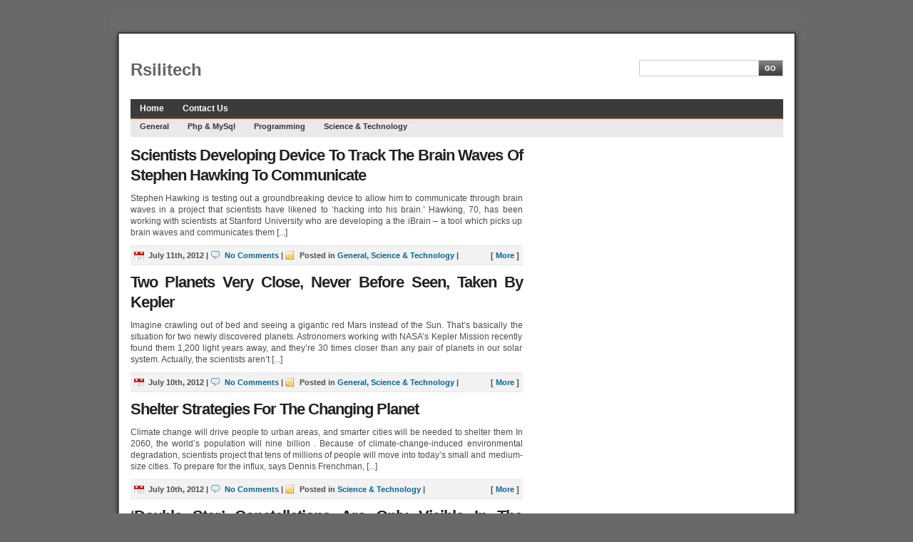

--- FILE ---
content_type: text/html; charset=utf-8
request_url: https://rslink.in/category/technology/page/7/
body_size: 5372
content:
<!DOCTYPE html>
<html>
<head profile="http://gmpg.org/xfn/11">
  <meta name="viewport" content="width=device-width, initial-scale=1">
<meta http-equiv="content-type" content="text/html; charset=utf-8">
  <meta name="dgm-site-verification" content="758-5hGVzXHVBiuwELHEz7MkyiwEfVJdFR">
  <title>Rsilitech Science & Technology Archives » Page 7 of 9 » Rsilitech</title>
  <link rel="stylesheet" href="/wp-content/themes/DigitalStatement/style.css" type="text/css" media="screen">
  <link rel="alternate" type="application/rss+xml" title="Rsilitech RSS Feed" href="/feed/">
  <link rel="pingback" href="/xmlrpc.php">
  <link rel="stylesheet" href="/wp-content/themes/DigitalStatement/tab.css" type="text/css" media="screen">
  <script type="text/javascript" src="/wp-content/themes/DigitalStatement/js/tabber.js"></script>
  <script type="text/javascript">

  document.write('<style type="text/css">.tabber{display:none;}<\/style>');

  </script>
  <script type="text/javascript" src="/wp-content/themes/DigitalStatement/js/mootools.svn.js"></script>
  <script type="text/javascript">

  window.addEvent('domready', function(){

  var mySlide = new Fx.Slide('top-panel').hide();

  $('toggle').addEvent('click', function(e){

  e = new Event(e);

  mySlide.toggle();

  e.stop();

  });

  });

  </script>
  <script type="text/javascript" src="/wp-includes/js/jquery/jquery.js"></script>
  <link href="/wp-content/themes/DigitalStatement/js/fancybox/fancy.css" media="screen" rel="stylesheet" type="text/css">
  <script src="/wp-content/themes/DigitalStatement/js/fancybox/jquery.fancybox-1.0.0.js" type="text/javascript"></script>
  <script type="text/javascript">

  jQuery(document).ready(function($) {

  $("a.zoom[href$=.jpg]").fancybox(); 

  $("a.tt-flickr[href$=.jpg]").fancybox();

  });

  </script>
  <link rel="stylesheet" href="/wp-content/themes/DigitalStatement/js/smoothgallery/css/jd.gallery.css" type="text/css" media="screen">
  <script type="text/javascript" src="/wp-content/themes/DigitalStatement/js/smoothgallery/scripts/mootools.v1.11.js"></script>
  <script type="text/javascript" src="/wp-content/themes/DigitalStatement/js/smoothgallery/scripts/jd.gallery.js"></script>
  <meta name="keywords" content="science & technology">
  <link rel="canonical" href="/category/technology/page/7/">
  <link rel="prev" href="/category/technology/page/6/">
  <link rel="next" href="/category/technology/page/8/">
  <meta property="og:locale" content="en_US">
  <meta property="og:title" content="Science & Technology Archives - Page 7 of 9 - Rsilitech">
  <meta property="og:url" content="https://rslink.in/category/technology/page/7/">
  <meta property="og:site_name" content="Rsilitech">
  <meta property="og:type" content="website">
  <link rel="alternate" type="application/rss+xml" title="Rsilitech » Science & Technology Category Feed" href="/category/technology/feed/">
  <link rel="stylesheet" id="cntctfrmStylesheet-css" href="/wp-content/plugins/contact-form-plugin/css/style.css" type="text/css" media="all">
  <link rel="EditURI" type="application/rsd+xml" title="RSD" href="/xmlrpc.php">
  <link rel="wlwmanifest" type="application/wlwmanifest+xml" href="/wp-includes/wlwmanifest.xml">
  <style type="text/css">
                .ads {
                        position: relative;
                        text-align: center;             
                        clear: both;
                }
  </style>
  <script type="text/javascript">
  //<![CDATA[
  function newsletter_check(f) {
    var re = /^([a-zA-Z0-9_\.\-\+])+\@(([a-zA-Z0-9\-]{1,})+\.)+([a-zA-Z0-9]{2,})+$/;
    if (!re.test(f.elements["ne"].value)) {
        alert("Your email seems wrong, check it please.");
        return false;
    }
    if (f.elements["ny"] && !f.elements["ny"].checked) {
        alert("You must accept the privacy informative to subscribe.");
        return false;
    }
    return true;
  }
  //]]>
  </script>
  <style type="text/css"></style>
  <link rel="stylesheet" href="/wp-content/plugins/wp-page-numbers/classic/wp-page-numbers.css" type="text/css" media="screen">
</head>
<body>  <ins data-ad-channel="b1abb8ba140ddacf357f0dd10203906a" data-biqdiq-init></ins>

  <div id="top-panel"></div>
  <div id="sub-panel"></div>
  <div class="clearfloat"></div>
<br>
  <div id="top-wrap">
    <div id="infobar">
      <div id="browse"></div>
      <div id="rss"></div>
    </div>
  </div>
  <div id="wrapper">
    <div id="frame">
      <div id="header">
        <div id="logo">
          <h1><a href="/">Rsilitech</a></h1>
        </div>
        <div id="searchbox">
          <form method="get" id="searchform" action="https://rslink.in/" name="searchform">
            <input type="text" value="" name="s" id="s" class="swap_value"> <input type="image" src="/wp-content/themes/DigitalStatement/images/go.gif" id="go" alt="Search" title="Search">
          </form>
        </div>
      </div>
      <div id="nav">
        <ul>
          <li>
            <a href="/" class="on">Home</a>
          </li>
          <li class="page_item page-item-9">
            <a href="/contact-us/">Contact Us</a>
          </li>
        </ul>
        <div class="clearfloat"></div>
        <ul id="cat">
          <li class="cat-item cat-item-8">
            <a href="/category/general/" title="View all posts filed under General">General</a>
          </li>
          <li class="cat-item cat-item-3">
            <a href="/category/php/" title="View all posts filed under Php & MySql">Php & MySql</a>
          </li>
          <li class="cat-item cat-item-9">
            <a href="/category/programming-of-c-c-java-ectc/" title="View all posts filed under Programming">Programming</a>
          </li>
          <li class="cat-item cat-item-11 current-cat">
            <a href="/category/technology/" title="View all posts filed under Science & Technology">Science & Technology</a>
          </li>
        </ul>
      </div>
      <div id="content">
        <div id="left">
          <div class="entry">
            <div class="post" id="post-283">
              <span class="custom_image"><a href="/scientists-developing-device-to-track-the-brain-waves-of-stephen-hawking-to-communicate/" rel="bookmark" title="Read the rest of Scientists Developing Device To Track The Brain Waves Of Stephen Hawking To Communicate"></a></span>
              <h2><a href="/scientists-developing-device-to-track-the-brain-waves-of-stephen-hawking-to-communicate/" rel="bookmark" title="Read the rest of Scientists Developing Device To Track The Brain Waves Of Stephen Hawking To Communicate">Scientists Developing Device To Track The Brain Waves Of Stephen Hawking To Communicate</a></h2>
<span class="content"></span>
              <p><span class="content">Stephen Hawking is testing out a groundbreaking device to allow him to communicate through brain waves in a project that scientists have likened to ‘hacking into his brain.’ Hawking, 70, has been working with scientists at Stanford University who are developing a the iBrain – a tool which picks up brain waves and communicates them [...]</span></p>
              <div class="clearfloat"></div>
              <div class="allinfos">
                <span class="alignright">[ <a href="/scientists-developing-device-to-track-the-brain-waves-of-stephen-hawking-to-communicate/" rel="bookmark" title="Read the rest of Scientists Developing Device To Track The Brain Waves Of Stephen Hawking To Communicate">More</a> ]</span> <span class="date">July 11th, 2012</span> | <span class="comments"><a href="/scientists-developing-device-to-track-the-brain-waves-of-stephen-hawking-to-communicate/#respond" title="Comment on Scientists Developing Device To Track The Brain Waves Of Stephen Hawking To Communicate">No Comments</a></span> | <span class="category">Posted in <a href="/category/general/" title="View all posts in General" rel="category tag">General</a>, <a href="/category/technology/" title="View all posts in Science & Technology" rel="category tag">Science & Technology</a></span> |
              </div>
            </div>
          </div>
          <div class="entry">
            <div class="post" id="post-270">
              <span class="custom_image"><a href="/two-planets-very-close-never-before-seen-taken-by-kepler/" rel="bookmark" title="Read the rest of Two Planets Very Close, Never Before Seen, Taken By Kepler"></a></span>
              <h2><a href="/two-planets-very-close-never-before-seen-taken-by-kepler/" rel="bookmark" title="Read the rest of Two Planets Very Close, Never Before Seen, Taken By Kepler">Two Planets Very Close, Never Before Seen, Taken By Kepler</a></h2>
<span class="content"></span>
              <p><span class="content">Imagine crawling out of bed and seeing a gigantic red Mars instead of the Sun. That’s basically the situation for two newly discovered planets. Astronomers working with NASA’s Kepler Mission recently found them 1,200 light years away, and they’re 30 times closer than any pair of planets in our solar system. Actually, the scientists aren’t [...]</span></p>
              <div class="clearfloat"></div>
              <div class="allinfos">
                <span class="alignright">[ <a href="/two-planets-very-close-never-before-seen-taken-by-kepler/" rel="bookmark" title="Read the rest of Two Planets Very Close, Never Before Seen, Taken By Kepler">More</a> ]</span> <span class="date">July 10th, 2012</span> | <span class="comments"><a href="/two-planets-very-close-never-before-seen-taken-by-kepler/#respond" title="Comment on Two Planets Very Close, Never Before Seen, Taken By Kepler">No Comments</a></span> | <span class="category">Posted in <a href="/category/general/" title="View all posts in General" rel="category tag">General</a>, <a href="/category/technology/" title="View all posts in Science & Technology" rel="category tag">Science & Technology</a></span> |
              </div>
            </div>
          </div>
          <div class="entry">
            <div class="post" id="post-267">
              <span class="custom_image"><a href="/shelter-strategies-for-the-changing-planet/" rel="bookmark" title="Read the rest of Shelter Strategies For The Changing Planet"></a></span>
              <h2><a href="/shelter-strategies-for-the-changing-planet/" rel="bookmark" title="Read the rest of Shelter Strategies For The Changing Planet">Shelter Strategies For The Changing Planet</a></h2>
<span class="content"></span>
              <p><span class="content">Climate change will drive people to urban areas, and smarter cities will be needed to shelter them In 2060, the world’s population will nine billion . Because of climate-change-induced environmental degradation, scientists project that tens of millions of people will move into today’s small and medium-size cities. To prepare for the influx, says Dennis Frenchman, [...]</span></p>
              <div class="clearfloat"></div>
              <div class="allinfos">
                <span class="alignright">[ <a href="/shelter-strategies-for-the-changing-planet/" rel="bookmark" title="Read the rest of Shelter Strategies For The Changing Planet">More</a> ]</span> <span class="date">July 10th, 2012</span> | <span class="comments"><a href="/shelter-strategies-for-the-changing-planet/#respond" title="Comment on Shelter Strategies For The Changing Planet">No Comments</a></span> | <span class="category">Posted in <a href="/category/technology/" title="View all posts in Science & Technology" rel="category tag">Science & Technology</a></span> |
              </div>
            </div>
          </div>
          <div class="entry">
            <div class="post" id="post-236">
              <span class="custom_image"><a href="/double-star-constellations-are-only-visible-in-the-summer-night/" rel="bookmark" title="Read the rest of ‘Double Star’ Constellations Are Only Visible In The Summer Night"></a></span>
              <h2><a href="/double-star-constellations-are-only-visible-in-the-summer-night/" rel="bookmark" title="Read the rest of ‘Double Star’ Constellations Are Only Visible In The Summer Night">‘Double Star’ Constellations Are Only Visible In The Summer Night</a></h2>
<span class="content"></span>
              <p><span class="content">Astronomers who scan the sky nightly with telescopes have found that about one-third of all the stars are double stars. In general, the two components appear to revolve around their common center of gravity, some very slowly, others rather rapidly. Many stars are multiple, some forming double-double stars or even more complex families. With summer [...]</span></p>
              <div class="clearfloat"></div>
              <div class="allinfos">
                <span class="alignright">[ <a href="/double-star-constellations-are-only-visible-in-the-summer-night/" rel="bookmark" title="Read the rest of ‘Double Star’ Constellations Are Only Visible In The Summer Night">More</a> ]</span> <span class="date">July 8th, 2012</span> | <span class="comments"><a href="/double-star-constellations-are-only-visible-in-the-summer-night/#comments" title="Comment on ‘Double Star’ Constellations Are Only Visible In The Summer Night">1 Comment</a></span> | <span class="category">Posted in <a href="/category/general/" title="View all posts in General" rel="category tag">General</a>, <a href="/category/technology/" title="View all posts in Science & Technology" rel="category tag">Science & Technology</a></span> |
              </div>
            </div>
          </div>
          <div class="entry">
            <div class="post" id="post-209">
              <span class="custom_image"><a href="/microsoft-surface-pro-tablet-with-windows-8-will-redefine-the-computing-industry/" rel="bookmark" title="Read the rest of Microsoft Surface Pro tablet with Windows 8 will redefine the computing industry"></a></span>
              <h2><a href="/microsoft-surface-pro-tablet-with-windows-8-will-redefine-the-computing-industry/" rel="bookmark" title="Read the rest of Microsoft Surface Pro tablet with Windows 8 will redefine the computing industry">Microsoft Surface Pro tablet with Windows 8 will redefine the computing industry</a></h2>
<span class="content"></span>
              <p><span class="content">Windows 8 represents a big change for Microsoft’s industry leading OS. It breaks from tradition by doing away with the long serving Start button and replacing it with a tile-based and touch-friendly Metro UI. While this move has widely polarized opinion, especially in the enterprise sector, it does represent a major trend across the industry, with mobile-tablet [...]</span></p>
              <div class="clearfloat"></div>
              <div class="allinfos">
                <span class="alignright">[ <a href="/microsoft-surface-pro-tablet-with-windows-8-will-redefine-the-computing-industry/" rel="bookmark" title="Read the rest of Microsoft Surface Pro tablet with Windows 8 will redefine the computing industry">More</a> ]</span> <span class="date">July 7th, 2012</span> | <span class="comments"><a href="/microsoft-surface-pro-tablet-with-windows-8-will-redefine-the-computing-industry/#comments" title="Comment on Microsoft Surface Pro tablet with Windows 8 will redefine the computing industry">8 Comments</a></span> | <span class="category">Posted in <a href="/category/general/" title="View all posts in General" rel="category tag">General</a>, <a href="/category/technology/" title="View all posts in Science & Technology" rel="category tag">Science & Technology</a></span> |
              </div>
            </div>
          </div>
          <div style="padding:10px;">
            <div id="wp_page_numbers">
              <ul>
                <li class="page_info">Page 7 of 9</li>
                <li>
                  <a href="/category/technology/page/6/">
                </a>
</li>
                <li>
                  <a href="/category/technology/">1</a>
                </li>
                <li>
                  <a href="/category/technology/page/2/">2</a>
                </li>
                <li>
                  <a href="/category/technology/page/3/">3</a>
                </li>
                <li>
                  <a href="/category/technology/page/4/">4</a>
                </li>
                <li>
                  <a href="/category/technology/page/5/">5</a>
                </li>
                <li>
                  <a href="/category/technology/page/6/">6</a>
                </li>
                <li class="active_page">
                  <a href="/category/technology/page/7/">7</a>
                </li>
                <li>
                  <a href="/category/technology/page/8/">8</a>
                </li>
                <li>
                  <a href="/category/technology/page/9/">9</a>
                </li>
                <li>
                  <a href="/category/technology/page/8/">></a>
                </li>
              </ul>
              <div style="float: none; clear: both;"></div>
            </div>
          </div>
        </div>
          
          <div class="tabber">
            <div class="tabbertab">
              <h2>Recent Post</h2>
              <div style="margin-left: 2em">
                <ul>
                  <li>
                    <a href="/how-to-change-encrypted-passwords-in-mysql/" rel="bookmark" title="Permanent link to How To Change Encrypted Passwords In Mysql">How To Change Encrypted Passwords In Mysql</a>
                  </li>
                  <li>
                    <a href="/how-to-create-a-free-email-address-with-google-apps-for-own-domain/" rel="bookmark" title="Permanent link to How to create a free email address with Google Apps for own domain">How to create a free email address with Google Apps for own domain</a>
                  </li>
                  <li>
                    <a href="/windows-8-is-ready-and-available-for-purchse/" rel="bookmark" title="Permanent link to Windows 8 is ready and available for purchse">Windows 8 is ready and available for purchse</a>
                  </li>
                  <li>
                    <a href="/how-to-clean-the-winsxs-folder-in-windows-7-and-8/" rel="bookmark" title="Permanent link to How to clean the WinSxS folder in Windows 7 and 8">How to clean the WinSxS folder in Windows 7 and 8</a>
                  </li>
                  <li>
                    <a href="/the-best-word-press-seo-plugin/" rel="bookmark" title="Permanent link to The best wordpress seo plugin by Youst">The best wordpress seo plugin by Youst</a>
                  </li>
                </ul>
              </div>
            </div>
            <div class="tabbertab">
              <h2>Popular Post</h2>
              <ul>
                <li>
                  <a href="/coolmaths-games-to-math-and-thinking/">Coolmath's Games To Math and Thinking</a> (1858 views)
                </li>
                <li>
                  <a href="/list-of-worlds-famous-books-and-authors/">List of world's famous Books and Authors</a> (953 views)
                </li>
                <li>
                  <a href="/219/">Top Tourist Places in India</a> (778 views)
                </li>
                <li>
                  <a href="/c-tutorial-for-the-beginners-with-example-and-source-code/">C Tutorial For The Beginners With Example And Source Code</a> (567 views)
                </li>
                <li>
                  <a href="/best-10-hill-stations-in-india/">Best 10 Hill Stations in India</a> (525 views)
                </li>
                <li>
                  <a href="/microsoft-surface-pro-tablet-with-windows-8-will-redefine-the-computing-industry/">Microsoft Surface Pro tablet with Windows 8 will redefine the computing industry</a> (523 views)
                </li>
                <li>
                  <a href="/5-best-beaches-between-mumbai-and-goa-in-india/">5 Best Beaches Between Mumbai And Goa In India</a> (424 views)
                </li>
                <li>
                  <a href="/a-nasa-scientist-answers-the-top-20-questions-about-2012/">A NASA Scientist Answers the Top 20 Questions About 2012</a> (415 views)
                </li>
                <li>
                  <a href="/how-can-hackers-help-in-the-fight-against-cancer/">How Can Hackers Help In The Fight Against Cancer?</a> (368 views)
                </li>
                <li>
                  <a href="/the-mayan-mysteries-and-end-of-world-in-21-december-2012/">The Mayan Mysteries And End Of World In 21 December 2012</a> (366 views)
                </li>
              </ul>
            </div>
            <div class="tabbertab">
              <h2>Updated Post</h2>
              <ul>
                <li>
                  <a href="/how-to-change-encrypted-passwords-in-mysql/">How To Change Encrypted Passwords In Mysql</a>
                </li>
                <li>
                  <a href="/how-to-create-a-free-email-address-with-google-apps-for-own-domain/">How to create a free email address with Google Apps for own domain</a>
                </li>
                <li>
                  <a href="/windows-8-is-ready-and-available-for-purchse/">Windows 8 is ready and available for purchse</a>
                </li>
                <li>
                  <a href="/how-to-clean-the-winsxs-folder-in-windows-7-and-8/">How to clean the WinSxS folder in Windows 7 and 8</a>
                </li>
                <li>
                  <a href="/the-best-word-press-seo-plugin/">The best wordpress seo plugin by Youst</a>
                </li>
              </ul>
            </div>
          </div>
          <div class="tabber">
            <div class="tabbertab">
              <h2>Categories</h2>
              <ul>
                <li class="cat-item cat-item-8">
                  <a href="/category/general/" title="View all posts filed under General">General</a>
                </li>
                <li class="cat-item cat-item-3">
                  <a href="/category/php/" title="View all posts filed under Php & MySql">Php & MySql</a>
                </li>
                <li class="cat-item cat-item-9">
                  <a href="/category/programming-of-c-c-java-ectc/" title="View all posts filed under Programming">Programming</a>
                </li>
                <li class="cat-item cat-item-11">
                  <a href="/category/technology/" title="View all posts filed under Science & Technology">Science & Technology</a>
                </li>
              </ul>
            </div>
            <div class="tabbertab">
              <h2>Archives</h2>
              <ul>
                <li>
                  <a href="/2012/11/" title="November 2012">November 2012</a>
                </li>
                <li>
                  <a href="/2012/10/" title="October 2012">October 2012</a>
                </li>
                <li>
                  <a href="/2012/08/" title="August 2012">August 2012</a>
                </li>
                <li>
                  <a href="/2012/07/" title="July 2012">July 2012</a>
                </li>
                <li>
                  <a href="/2012/06/" title="June 2012">June 2012</a>
                </li>
              </ul>
            </div>
            <div class="tabbertab">
              <h2>Tag Cloud</h2>
              <div style="margin-left: 2em">
                <a href="/tag/how-to-block-unwanted-sites-appearing-in-your-google-search-results/" class="tag-link-18" title="1 topic" style="font-size: 8pt;">How to Block Unwanted Sites appearing in your Google Search Results</a>
              </div>
            </div>
          </div>
        </div>
        <div class="clear"></div>
      </div>
      <div class="clear"></div>
    </div>
    <div class="clear"></div>
  
  <div id="footbg">
    <div id="footwrap">
      <div id="flickr"></div>
      <div class="footer-links">
        <ul></ul>
      </div>
<br clear="all">
      <div id="copyright">
        <ul>
          <li><strong><a href="#top-panel">Back to Top</a></strong></li>
          <li>
            <a href="/contact-us/">Contact</a>   |
          </li>
          <li>
            <a href="#admin">About</a>   |
          </li>
        </ul>Copyright © 2021-2022 - <a href="/">Rsilitech</a> all Rights Reserved
      </div>
    </div>
  </div>
  <script type="text/javascript">
  var sc_project=8071990; 
  var sc_invisible=1; 
  var sc_security="5201861f"; 
  </script> <noscript>
  <div class="statcounter">
    
  </div>
</noscript> 
  <script type="text/javascript" src="https://twitter.com/javascripts/blogger.js"></script> 
  <script type="text/javascript" src="https://twitter.com/statuses/user_timeline/neowster.json?callback=twitterCallback2&count=5"></script>
<script defer src="https://static.cloudflareinsights.com/beacon.min.js/vcd15cbe7772f49c399c6a5babf22c1241717689176015" integrity="sha512-ZpsOmlRQV6y907TI0dKBHq9Md29nnaEIPlkf84rnaERnq6zvWvPUqr2ft8M1aS28oN72PdrCzSjY4U6VaAw1EQ==" data-cf-beacon='{"version":"2024.11.0","token":"6b400e599770418eb149ef309b9730e9","r":1,"server_timing":{"name":{"cfCacheStatus":true,"cfEdge":true,"cfExtPri":true,"cfL4":true,"cfOrigin":true,"cfSpeedBrain":true},"location_startswith":null}}' crossorigin="anonymous"></script>
</body>
</html>


--- FILE ---
content_type: text/css;charset=UTF-8
request_url: https://rslink.in/wp-content/themes/DigitalStatement/style.css
body_size: 3205
content:
/*
Theme Name: Digital Statement
Theme URI: http://www.blogohblog.com
Description: The "Digital Statement" WordPress theme is adapted from <a href="http://www.blogohblog.com/wordpress-theme-statement/">Statement</a> and released under a Creative Commons License.
Version: 1.0
Author: Neowster
Author URI: http://www.blogohblog.com
*/

/*+++++++ BODY +++++++*/
* { margin: 0px; padding: 0px; text-decoration:none; }
body { font-family: Arial; font-size: 12px; color: #4d4b4c; background: #696969; }
ul li {list-style:none;}
ol li {list-style-position: inside}

/*+++++++ H1,H2,H3 HYPERLINKS +++++++*/
h3 { padding:10px 0 10px 0; font-size:14px;}
a:link {  text-decoration: none; color: #006699; border: 0px;}
a:active {color : #006699; border: 0px;}
a:visited { color :#006699 ; border: 0px;}
a:hover	{ color:#56bdea; border: 0px;}
a:focus { outline: none;}
.clear { clear: both; }

/*+++++++ MAIN +++++++*/
#top-wrap {width: 975px; height: 40px; margin:auto; background: url(images/topwrap.gif) top left no-repeat;}
#wrapper { width: 975px; margin:auto; background: url(images/bg.gif) top left repeat-y;}
#frame,#content{ width: 955px; margin:auto; }
#content {margin-top:10px;}
#photo { width: 915px; padding: 0 0 0 20px; }

/*+++++++ PANEL +++++++*/
#top-panel{color: #fff; width: 100%; text-align: right; position:absolute; top: 0; right:0;font-size: 10px;background:#3b3b3b;border-bottom:3px solid #3b3b3b; border-left:3px solid #3b3b3b; padding: 2px 5px;margin:0}
#top-panel a {color: #8BDBFF}
#top-panel ul li {display: inline; padding:0}
#top-panel label, #top-panel input { font-size: 9px}
#top-panel label {padding-left: 5px}
#sub-panel a{float:right; margin-right: 5px; color:#FFF; text-decoration:none; font-size: 10px;font-weight:bold;background:#777;}
#sub-panel a span{padding: 2px 5px; display:block; border-left: 2px solid #3b3b3b; border-right: 2px solid #3b3b3b; border-bottom: 2px solid #3b3b3b /*background:url(img/sub-right.png) right bottom no-repeat;*/}

/*+++++++ INFOBAR +++++++*/
#infobar { height: 30px; width: 955px; line-height:30px; font-size:10px; margin: 0 auto; color: #fff; padding-top: 5px}
#infobar a {color: #8BDBFF}
#infobar a:hover {text-decoration: underline;}
#browse { float: left; width: 550px; background:url(images/sitemap.gif) no-repeat 0 6px; margin-left: 3px; padding-left:22px}
#rss { float: right; margin-right: 3px; width: 360px}
#rss p {text-align:right;}

/*+++++++ HEADER+++++++*/
#header {display:block; width: 915px; height: 85px; margin: 0 auto;}
#logo {display: block; float:left; background: url (images/logo.gif) top left no-repeat; height: 40px; margin: 30px 0 0 0;}
#logo h1 a {padding: 10px 0 0 0; font-size: 24px; color: #666}
#searchbox { float:right; width: 200px; border: 1px solid #ccc; margin:30px 0 0 0;}
#searchbox #s { float: left; margin: 3px 0 0 5px; border: 0; width: 155px; background: none; color:#999999;}
#searchbox #go { float: right; border-left: 1px solid #ccc}

/*+++++++ NAVIGATION+++++++*/
#nav{display: block; background: url(images/navbg.gif) left repeat-x; width: 915px; height: 52px; margin: 0 auto; border-bottom: 1px solid #e6e6e6}
#nav, #nav ul {list-style: none}
#nav li{float: left;list-style:none}
#nav li a { display:block;font-weight:bold; color:#fff; padding:6px 13px;}
#nav li a:hover {background: #ff6600}
#cat{float: left; clear: both}
#cat li a{ color: #333; font-size: 0.9em}
#cat li a:hover {color:#fff}
/*#nav li ul {height:80px; left:-999em; position:absolute; width:100%; z-index:999; font-size: 0.9em;font-weight: bold; margin-left: 50px}
#nav li li a {background: none;color: #006699; border-right: 1px solid #666; margin-top: 5px; padding: 1px 10px}
#nav li li a:hover{background: none; text-decoration:underline}*/

.clearfloat:after {display:block;visibility:hidden;clear:both;height:0;content:".";}
.clearfloat {display:inline-block}
.clearfloat {display:block}
#nav a:hover, #nav a:active, .current_page_item a, #home .on, .photo {background: #ff6600}
#subnav {position:relative; margin: 0 10px 5px; padding-bottom: 10px; font-size: 0.8em; border-bottom: 1px dotted #ccc}
#subnav ul {display: inline}
#subnav li a{float: left; padding: 1px 5px; margin-right:15px; background: #3b3b3b; border-left: 3px solid #8BDBFF; color: #fff }
#subnav .current_page_item a, #subnav a:hover {border-left: 3px solid #ff6600}

/*+++++++ ENTRY +++++++*/
#left { float: left; width: 570px; padding-left: 10px; }
.entry { text-align: justify; width: 550px; padding:0 10px; margin-bottom:10px; line-height:140%}
.entry ol li {}
.related-post { width: 530px; padding: 10px; margin: 0 10px}
.related-post { border:1px solid #AACCEE; background:#EBF3FB}
.related-post ul {border-top:1px solid #e6e6e6; margin-bottom: 5px;}
.related-post ul li {padding: 5px 0px; border-bottom: 1px solid #e6e6e6}
.content a { border-bottom: 1px dotted #ccc}
.entry h2 { font: bold 22px/28px "Myriad Pro","Myriad Set","Myriad Apple",Myriad,Helvetica Nueue,Arial,Verdana,Sans-serif;letter-spacing: -1px;margin-bottom:10px;}
.entry h2 a {  color:#222222; }
.entry h2 a:hover {color:#999999;}
.entry p { padding-bottom:10px;}
html>body .entry ul { padding: 0 0 0 30px; padding-left: 10px; } 
html>body .entry li { margin: 7px 0 8px 10px; }
.entry ul li {padding-left: 20px; background: url(images/bullet.gif) left no-repeat}
.entry img {margin:0 10px 10px 10px;}
img.centered { display: block; margin-left: auto; margin-right: auto; }
img.alignright { padding: 4px; margin: 0 0 2px 7px; display: inline; }
img.alignleft { padding: 4px; margin: 0 7px 2px 0; display: inline; }
.alignright { float: right; } 
.alignleft { float: left ;}
.custom_image img{float:left; padding:3px; margin:7px 10px 15px 0; border: 2px solid #e6e6e6; height:90px; width: 90px}
.subcontrol {margin-bottom: 10px;padding:5px; font-size: 11px; font-weight: bold; border-top: 1px solid #e6e6e6; border-bottom: 1px solid #e6e6e6}
.tags, .allinfos {padding:5px 0px 5px 25px; background: #FFF8AF url(images/tag.gif) left no-repeat; font-size: 11px; font-weight: bold; border-top: 1px solid #e6e6e6; border-bottom: 1px solid #e6e6e6}
.allinfos {background: #F2f2f2; padding: 5px; margin-bottom: 10px}
.share, .comments_rss, .reply {float: right; padding-left: 20px}
.reply {background: url(images/comments.gif) left no-repeat; margin-left:10px}
.comments_rss {background: url(images/feed.gif) left no-repeat; margin-left:10px; position:relative; top: 10px}
span.date { background:url(images/date.gif) no-repeat; padding-left:20px; }
span.comments { background:url(images/comment.gif) no-repeat; padding-left:20px; }
span.category { background:url(images/posted.gif) no-repeat; padding-left:20px; }
.navigation { width: 540px; padding:10px; line-height:140%; font-size:11px; }

/*+++++++ SIDEBAR +++++++*/
#sidebarbottom { float:right; width: 360px; margin-right: 10px; clear: right;}
#right { float:right; width: 355px; margin-right: 17px  }
#topsidebar { width: 330px; padding:0 10px; border:1px solid #dadada; background:#fff; margin-bottom:10px}
#lsidebar h2 { font-size:15px; margin-bottom:10px; color:#4c4c4c;}
#rsidebar h2 { font-size:15px; margin-bottom:10px; color:#4c4c4c; }
#lsidebar { float:left; width:135px; padding:5px; border:1px solid #dadada; background:#fff;}
#rsidebar { float:left; width:170px; padding:5px 10px 5px 10px; border:1px solid #dadada; background:#fff; margin-left:11px;}
#sidebarbottom ul{ margin:10px auto 20px;}
#sidebarbottom ul li{}
#sidebarbottom ul li ul{}
#sidebarbottom ul li ul li{display:block; background:url(images/sidebullet.gif) no-repeat 0 0; padding-left:24px; padding-bottom:5px; border-bottom:1px dotted #dadada;}
#sidebarbottom p{padding:0 5px;}

/*+++++++ ADMIN +++++++*/
#about {width: 350px; border:1px solid #FFD1AF; background:#FFF8AF; margin-bottom:10px; }
#about h2 {padding: 5px 10px;}
#author-box {margin: 10px;margin-top: 0px; font-size: 11px; text-align: justify;}
#author-box .avatar {float: left; padding: 3px; border: 1px solid #ccc; background: #fff; margin: 3px 10px 0 0}

/*+++++++ COMMENTS +++++++*/
.commentlist li{padding-top: 5px; border-bottom:1px dotted #e6e6e6; list-style: none}
.avatar img {float:left}
.ctext {margin-left: 70px}
.trackbacks a {color: #006699; border-bottom: 1px dotted #e6e6e6;}
.user {font-weight: bold; font-size: 14px; padding-top:10px;}
.author {background: #FFF8AF; padding-right: 10px;}
#commentform p { padding-bottom:10px;}
#commentform #author { border:1px solid #dadada; height:20px; width:200px; }
#commentform #email { border:1px solid #dadada; height:20px; width:200px; }
#commentform #url { border:1px solid #dadada; height:20px; width:200px;}
#commentform #comment { border:1px solid #dadada; height:200px; width:550px;}


/*+++++++ FOOTER +++++++*/
#footbg {width: 100%; background: #222 url(images/footerbg.gif) top left repeat-x}
#footwrap { width: 975px; margin:auto; background: url(images/closecontent.gif) top left no-repeat}
.footer-links { float: left; width:300px; margin-right: 37px; color: #888; margin-top:15px;}
 .footer-links-r { float: right; width:300px; color: #888; margin-top:15px;}
.footer-links h2, .footer-links-r h2 { color: #fff; background-color: #3b3b3b; font-size: 1.2em; padding:5px 10px; }
.footer-links ul {margin-bottom:15px;}
.footer-links ul li {margin-top:1px;}
.footer-links a, .footer-links a:visited, .footer-links-r a, .footer-links-r a:visited {display: block; height:18px; background-color: #2e2e2e; color: #ccc; padding: 5px 10px;}
.footer-links a:hover, .footer-links-r a:hover {background: #4b4b4b; color: #56bdea;}
#copyright {padding: 10px 0; border-top: 0px solid #3b3b3b; font-size: 12px;color: #8BDBFF}
#copyright a {color: #8BDBFF}
#copyright a:hover {text-decoration: underline;}
#copyright ul{display:inline}
#copyright ul li {float:right; padding-left: 10px}

/**************** Misc *********************/
acronym, abbr, span.caps { cursor: help; }
acronym, abbr { border-bottom: 1px dashed #999; }
blockquote { margin: 15px 30px 15px 10px; padding-left: 20px; border-left: 5px solid #ddd; }
blockquote cite { margin: 5px 0 0; display: block; }
.center { text-align: center; }
hr { display: none; }
a img { border: none; }
.alignright{float:right;}
.alignleft{float:left; padding-left:30px; padding-bottom:20px;}
img.centered{display:block;margin-left:auto;margin-right:auto;}
img.alignright{display:inline;margin:0 0 2px 7px;padding:4px;}
img.alignleft{display:inline;margin:0 7px 2px 0;padding:4px;}
pre {border: solid 1px #9a9a9a;color: blue;margin: 10px;padding:10px;background: #f3f2ed}
code {font-size:1.0em;color: #000}

/**************** Gallery *********************/
.gallery {text-align:center;}
.gallery img {padding:3px;}
.attachment {text-align:center;}
.attachment img { padding:5px; border:1px solid #999999;}
.imgnav {text-align:center;}
.imgleft {float:left;}
.imgleft img{ padding:5px; border:1px solid #999999;}
.imgright {float:right;}
.imgright img{ padding:5px; border:1px solid #999999;}

/**************** Flickr *********************/
#flickr {float: left}
#flickr img, #more img {margin:50px 25px 0px 0; border: 3px solid #e6e6e6; width: 60px; height: 60px;}
#more {float: right}
#more img {width: 59px; margin-right: 0}

/**************** Twitter *********************/
#twitter { width: 350px; border:1px solid #dadada; background:#fff; margin-bottom:10px; }
#twitter h2 {background: #EBF3FB; padding: 5px 10px;}
#twitter ul li {margin-top: 10px; margin-left: 25px; padding:0 10px 0px 0px; list-style-type: disc}

/**************** Feedstats *********************/
#feedstats {float:right;width: 92px;height: 25px; font-size: 10px; background:url(images/feedstats.gif) no-repeat;}
#feedstats a{position:relative; top: 3px; right: 12px; width: 50px; color: #000; float: right}
#feedstats a:hover {background: none;}
.admin-img{width:80px; height:70px; border:1px solid;border-radius:2px;float:left;postition:relative; margin-right:15px; padding:2px;}
.admin-description{width:auto; height:auto; border: 0px solid;border-radius:2px;float:left;padding:10px; postition:relative;}
		

--- FILE ---
content_type: text/css;charset=UTF-8
request_url: https://rslink.in/wp-content/themes/DigitalStatement/tab.css
body_size: 514
content:
/* $Id: example.css,v 1.5 2006/03/27 02:44:36 pat Exp $ */

/*--------------------------------------------------
  REQUIRED to hide the non-active tab content.
  But do not hide them in the print stylesheet!
  --------------------------------------------------*/
h2 { font-size:11px;}
.tabberlive .tabbertabhide {
 display:none;
}

/*--------------------------------------------------
  .tabber = before the tabber interface is set up
  .tabberlive = after the tabber interface is set up
  --------------------------------------------------*/
.tabber { font-size:11px;
}
.tabberlive {
 margin-top:1em;
 width:352px;
}

/*--------------------------------------------------
  ul.tabbernav = the tab navigation list
  li.tabberactive = the active tab
  --------------------------------------------------*/
ul.tabbernav
{
 margin:0;
 padding: 3px 0;
}

ul.tabbernav li
{
 list-style: none;
 margin: 0;
 display: inline;
  font-size:12px;
}

ul.tabbernav li a
{
 font-size: 0.9em;
 font-weight: bold;
 padding: 3px 15px;
 margin-right: 3px;
 border: 1px solid #e6e6e6;
 border-bottom: none;
 text-decoration: none;
 color: #000000;
 text-transform:uppercase;
}

ul.tabbernav li a:link {background: url(images/tabbg.gif) left repeat-x}
ul.tabbernav li a:visited { }

ul.tabbernav li a:hover {background: url(images/tabbgro.gif) left repeat-x}

ul.tabbernav li.tabberactive a
{
 background: #f8f8f8;
}

ul.tabbernav li.tabberactive a:hover
{
 color: #333;
 background: #f8f8f8;
}

.tabbernav {position:relative; top:1px}

.tabberactive a {border: 1px solid #e6e6e6;}
/*--------------------------------------------------
  .tabbertab = the tab content
  Add style only after the tabber interface is set up (.tabberlive)
  --------------------------------------------------*/
.tabberlive .tabbertab {
 padding:5px;
 border: 1px solid #e6e6e6;
 background:#f8f8f8;
 margin-bottom:10px;
 font-size:12px;


 /* If you don't want the tab size changing whenever a tab is changed
    you can set a fixed height */

 /* height:200px; */

 /* If you set a fix height set overflow to auto and you will get a
    scrollbar when necessary */

 /* overflow:auto; */
}

/* If desired, hide the heading since a heading is provided by the tab */
.tabberlive .tabbertab h2 {
 display:none;
  font-size:12px;
}
.tabberlive .tabbertab h3 {
 display:none;
 
}

/* Example of using an ID to set different styles for the tabs on the page */
.tabberlive#tab1 {
}
.tabberlive#tab2 {
}
.tabberlive#tab2 .tabbertab {
 height:200px;
 overflow:auto;
}

.tabbertab p { padding-bottom:10px; line-height:140%; }
.tabbertab ul { padding:0; margin:0;}
.tabbertab ul li { padding:5px 0 6px 0; }
.tabbertab ul li { background:url(images/sidebullet.gif) no-repeat 0 5px; padding-left:24px} 